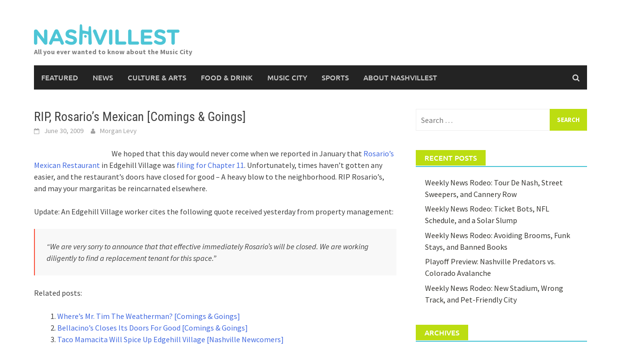

--- FILE ---
content_type: text/html; charset=UTF-8
request_url: https://nashvillest.com/2009/06/30/rip-rosarios-mexican-comings-goings/
body_size: 10425
content:
<!DOCTYPE html>
<html lang="en-US">
<head><style>img.lazy{min-height:1px}</style><link href="https://nashvillest.com/wp-content/plugins/w3-total-cache/pub/js/lazyload.min.js" as="script">
<meta charset="UTF-8">
<meta name="viewport" content="width=device-width, initial-scale=1">
<link rel="profile" href="http://gmpg.org/xfn/11">
<link rel="pingback" href="https://nashvillest.com/xmlrpc.php">
<title>RIP, Rosario&#x2019;s Mexican [Comings &amp; Goings] &#8211; Nashvillest</title>
<meta name='robots' content='max-image-preview:large' />
<link rel="alternate" type="application/rss+xml" title="Nashvillest &raquo; Feed" href="https://nashvillest.com/feed/" />
<link rel="alternate" type="application/rss+xml" title="Nashvillest &raquo; Comments Feed" href="https://nashvillest.com/comments/feed/" />
<link rel="alternate" type="application/rss+xml" title="Nashvillest &raquo; RIP, Rosario&#x2019;s Mexican [Comings &amp; Goings] Comments Feed" href="https://nashvillest.com/2009/06/30/rip-rosarios-mexican-comings-goings/feed/" />
<link rel="alternate" title="oEmbed (JSON)" type="application/json+oembed" href="https://nashvillest.com/wp-json/oembed/1.0/embed?url=https%3A%2F%2Fnashvillest.com%2F2009%2F06%2F30%2Frip-rosarios-mexican-comings-goings%2F" />
<link rel="alternate" title="oEmbed (XML)" type="text/xml+oembed" href="https://nashvillest.com/wp-json/oembed/1.0/embed?url=https%3A%2F%2Fnashvillest.com%2F2009%2F06%2F30%2Frip-rosarios-mexican-comings-goings%2F&#038;format=xml" />
<style id='wp-img-auto-sizes-contain-inline-css' type='text/css'>
img:is([sizes=auto i],[sizes^="auto," i]){contain-intrinsic-size:3000px 1500px}
/*# sourceURL=wp-img-auto-sizes-contain-inline-css */
</style>
<style id='wp-emoji-styles-inline-css' type='text/css'>

	img.wp-smiley, img.emoji {
		display: inline !important;
		border: none !important;
		box-shadow: none !important;
		height: 1em !important;
		width: 1em !important;
		margin: 0 0.07em !important;
		vertical-align: -0.1em !important;
		background: none !important;
		padding: 0 !important;
	}
/*# sourceURL=wp-emoji-styles-inline-css */
</style>
<style id='wp-block-library-inline-css' type='text/css'>
:root{--wp-block-synced-color:#7a00df;--wp-block-synced-color--rgb:122,0,223;--wp-bound-block-color:var(--wp-block-synced-color);--wp-editor-canvas-background:#ddd;--wp-admin-theme-color:#007cba;--wp-admin-theme-color--rgb:0,124,186;--wp-admin-theme-color-darker-10:#006ba1;--wp-admin-theme-color-darker-10--rgb:0,107,160.5;--wp-admin-theme-color-darker-20:#005a87;--wp-admin-theme-color-darker-20--rgb:0,90,135;--wp-admin-border-width-focus:2px}@media (min-resolution:192dpi){:root{--wp-admin-border-width-focus:1.5px}}.wp-element-button{cursor:pointer}:root .has-very-light-gray-background-color{background-color:#eee}:root .has-very-dark-gray-background-color{background-color:#313131}:root .has-very-light-gray-color{color:#eee}:root .has-very-dark-gray-color{color:#313131}:root .has-vivid-green-cyan-to-vivid-cyan-blue-gradient-background{background:linear-gradient(135deg,#00d084,#0693e3)}:root .has-purple-crush-gradient-background{background:linear-gradient(135deg,#34e2e4,#4721fb 50%,#ab1dfe)}:root .has-hazy-dawn-gradient-background{background:linear-gradient(135deg,#faaca8,#dad0ec)}:root .has-subdued-olive-gradient-background{background:linear-gradient(135deg,#fafae1,#67a671)}:root .has-atomic-cream-gradient-background{background:linear-gradient(135deg,#fdd79a,#004a59)}:root .has-nightshade-gradient-background{background:linear-gradient(135deg,#330968,#31cdcf)}:root .has-midnight-gradient-background{background:linear-gradient(135deg,#020381,#2874fc)}:root{--wp--preset--font-size--normal:16px;--wp--preset--font-size--huge:42px}.has-regular-font-size{font-size:1em}.has-larger-font-size{font-size:2.625em}.has-normal-font-size{font-size:var(--wp--preset--font-size--normal)}.has-huge-font-size{font-size:var(--wp--preset--font-size--huge)}.has-text-align-center{text-align:center}.has-text-align-left{text-align:left}.has-text-align-right{text-align:right}.has-fit-text{white-space:nowrap!important}#end-resizable-editor-section{display:none}.aligncenter{clear:both}.items-justified-left{justify-content:flex-start}.items-justified-center{justify-content:center}.items-justified-right{justify-content:flex-end}.items-justified-space-between{justify-content:space-between}.screen-reader-text{border:0;clip-path:inset(50%);height:1px;margin:-1px;overflow:hidden;padding:0;position:absolute;width:1px;word-wrap:normal!important}.screen-reader-text:focus{background-color:#ddd;clip-path:none;color:#444;display:block;font-size:1em;height:auto;left:5px;line-height:normal;padding:15px 23px 14px;text-decoration:none;top:5px;width:auto;z-index:100000}html :where(.has-border-color){border-style:solid}html :where([style*=border-top-color]){border-top-style:solid}html :where([style*=border-right-color]){border-right-style:solid}html :where([style*=border-bottom-color]){border-bottom-style:solid}html :where([style*=border-left-color]){border-left-style:solid}html :where([style*=border-width]){border-style:solid}html :where([style*=border-top-width]){border-top-style:solid}html :where([style*=border-right-width]){border-right-style:solid}html :where([style*=border-bottom-width]){border-bottom-style:solid}html :where([style*=border-left-width]){border-left-style:solid}html :where(img[class*=wp-image-]){height:auto;max-width:100%}:where(figure){margin:0 0 1em}html :where(.is-position-sticky){--wp-admin--admin-bar--position-offset:var(--wp-admin--admin-bar--height,0px)}@media screen and (max-width:600px){html :where(.is-position-sticky){--wp-admin--admin-bar--position-offset:0px}}

/*# sourceURL=wp-block-library-inline-css */
</style><style id='global-styles-inline-css' type='text/css'>
:root{--wp--preset--aspect-ratio--square: 1;--wp--preset--aspect-ratio--4-3: 4/3;--wp--preset--aspect-ratio--3-4: 3/4;--wp--preset--aspect-ratio--3-2: 3/2;--wp--preset--aspect-ratio--2-3: 2/3;--wp--preset--aspect-ratio--16-9: 16/9;--wp--preset--aspect-ratio--9-16: 9/16;--wp--preset--color--black: #000000;--wp--preset--color--cyan-bluish-gray: #abb8c3;--wp--preset--color--white: #ffffff;--wp--preset--color--pale-pink: #f78da7;--wp--preset--color--vivid-red: #cf2e2e;--wp--preset--color--luminous-vivid-orange: #ff6900;--wp--preset--color--luminous-vivid-amber: #fcb900;--wp--preset--color--light-green-cyan: #7bdcb5;--wp--preset--color--vivid-green-cyan: #00d084;--wp--preset--color--pale-cyan-blue: #8ed1fc;--wp--preset--color--vivid-cyan-blue: #0693e3;--wp--preset--color--vivid-purple: #9b51e0;--wp--preset--gradient--vivid-cyan-blue-to-vivid-purple: linear-gradient(135deg,rgb(6,147,227) 0%,rgb(155,81,224) 100%);--wp--preset--gradient--light-green-cyan-to-vivid-green-cyan: linear-gradient(135deg,rgb(122,220,180) 0%,rgb(0,208,130) 100%);--wp--preset--gradient--luminous-vivid-amber-to-luminous-vivid-orange: linear-gradient(135deg,rgb(252,185,0) 0%,rgb(255,105,0) 100%);--wp--preset--gradient--luminous-vivid-orange-to-vivid-red: linear-gradient(135deg,rgb(255,105,0) 0%,rgb(207,46,46) 100%);--wp--preset--gradient--very-light-gray-to-cyan-bluish-gray: linear-gradient(135deg,rgb(238,238,238) 0%,rgb(169,184,195) 100%);--wp--preset--gradient--cool-to-warm-spectrum: linear-gradient(135deg,rgb(74,234,220) 0%,rgb(151,120,209) 20%,rgb(207,42,186) 40%,rgb(238,44,130) 60%,rgb(251,105,98) 80%,rgb(254,248,76) 100%);--wp--preset--gradient--blush-light-purple: linear-gradient(135deg,rgb(255,206,236) 0%,rgb(152,150,240) 100%);--wp--preset--gradient--blush-bordeaux: linear-gradient(135deg,rgb(254,205,165) 0%,rgb(254,45,45) 50%,rgb(107,0,62) 100%);--wp--preset--gradient--luminous-dusk: linear-gradient(135deg,rgb(255,203,112) 0%,rgb(199,81,192) 50%,rgb(65,88,208) 100%);--wp--preset--gradient--pale-ocean: linear-gradient(135deg,rgb(255,245,203) 0%,rgb(182,227,212) 50%,rgb(51,167,181) 100%);--wp--preset--gradient--electric-grass: linear-gradient(135deg,rgb(202,248,128) 0%,rgb(113,206,126) 100%);--wp--preset--gradient--midnight: linear-gradient(135deg,rgb(2,3,129) 0%,rgb(40,116,252) 100%);--wp--preset--font-size--small: 13px;--wp--preset--font-size--medium: 20px;--wp--preset--font-size--large: 36px;--wp--preset--font-size--x-large: 42px;--wp--preset--spacing--20: 0.44rem;--wp--preset--spacing--30: 0.67rem;--wp--preset--spacing--40: 1rem;--wp--preset--spacing--50: 1.5rem;--wp--preset--spacing--60: 2.25rem;--wp--preset--spacing--70: 3.38rem;--wp--preset--spacing--80: 5.06rem;--wp--preset--shadow--natural: 6px 6px 9px rgba(0, 0, 0, 0.2);--wp--preset--shadow--deep: 12px 12px 50px rgba(0, 0, 0, 0.4);--wp--preset--shadow--sharp: 6px 6px 0px rgba(0, 0, 0, 0.2);--wp--preset--shadow--outlined: 6px 6px 0px -3px rgb(255, 255, 255), 6px 6px rgb(0, 0, 0);--wp--preset--shadow--crisp: 6px 6px 0px rgb(0, 0, 0);}:where(.is-layout-flex){gap: 0.5em;}:where(.is-layout-grid){gap: 0.5em;}body .is-layout-flex{display: flex;}.is-layout-flex{flex-wrap: wrap;align-items: center;}.is-layout-flex > :is(*, div){margin: 0;}body .is-layout-grid{display: grid;}.is-layout-grid > :is(*, div){margin: 0;}:where(.wp-block-columns.is-layout-flex){gap: 2em;}:where(.wp-block-columns.is-layout-grid){gap: 2em;}:where(.wp-block-post-template.is-layout-flex){gap: 1.25em;}:where(.wp-block-post-template.is-layout-grid){gap: 1.25em;}.has-black-color{color: var(--wp--preset--color--black) !important;}.has-cyan-bluish-gray-color{color: var(--wp--preset--color--cyan-bluish-gray) !important;}.has-white-color{color: var(--wp--preset--color--white) !important;}.has-pale-pink-color{color: var(--wp--preset--color--pale-pink) !important;}.has-vivid-red-color{color: var(--wp--preset--color--vivid-red) !important;}.has-luminous-vivid-orange-color{color: var(--wp--preset--color--luminous-vivid-orange) !important;}.has-luminous-vivid-amber-color{color: var(--wp--preset--color--luminous-vivid-amber) !important;}.has-light-green-cyan-color{color: var(--wp--preset--color--light-green-cyan) !important;}.has-vivid-green-cyan-color{color: var(--wp--preset--color--vivid-green-cyan) !important;}.has-pale-cyan-blue-color{color: var(--wp--preset--color--pale-cyan-blue) !important;}.has-vivid-cyan-blue-color{color: var(--wp--preset--color--vivid-cyan-blue) !important;}.has-vivid-purple-color{color: var(--wp--preset--color--vivid-purple) !important;}.has-black-background-color{background-color: var(--wp--preset--color--black) !important;}.has-cyan-bluish-gray-background-color{background-color: var(--wp--preset--color--cyan-bluish-gray) !important;}.has-white-background-color{background-color: var(--wp--preset--color--white) !important;}.has-pale-pink-background-color{background-color: var(--wp--preset--color--pale-pink) !important;}.has-vivid-red-background-color{background-color: var(--wp--preset--color--vivid-red) !important;}.has-luminous-vivid-orange-background-color{background-color: var(--wp--preset--color--luminous-vivid-orange) !important;}.has-luminous-vivid-amber-background-color{background-color: var(--wp--preset--color--luminous-vivid-amber) !important;}.has-light-green-cyan-background-color{background-color: var(--wp--preset--color--light-green-cyan) !important;}.has-vivid-green-cyan-background-color{background-color: var(--wp--preset--color--vivid-green-cyan) !important;}.has-pale-cyan-blue-background-color{background-color: var(--wp--preset--color--pale-cyan-blue) !important;}.has-vivid-cyan-blue-background-color{background-color: var(--wp--preset--color--vivid-cyan-blue) !important;}.has-vivid-purple-background-color{background-color: var(--wp--preset--color--vivid-purple) !important;}.has-black-border-color{border-color: var(--wp--preset--color--black) !important;}.has-cyan-bluish-gray-border-color{border-color: var(--wp--preset--color--cyan-bluish-gray) !important;}.has-white-border-color{border-color: var(--wp--preset--color--white) !important;}.has-pale-pink-border-color{border-color: var(--wp--preset--color--pale-pink) !important;}.has-vivid-red-border-color{border-color: var(--wp--preset--color--vivid-red) !important;}.has-luminous-vivid-orange-border-color{border-color: var(--wp--preset--color--luminous-vivid-orange) !important;}.has-luminous-vivid-amber-border-color{border-color: var(--wp--preset--color--luminous-vivid-amber) !important;}.has-light-green-cyan-border-color{border-color: var(--wp--preset--color--light-green-cyan) !important;}.has-vivid-green-cyan-border-color{border-color: var(--wp--preset--color--vivid-green-cyan) !important;}.has-pale-cyan-blue-border-color{border-color: var(--wp--preset--color--pale-cyan-blue) !important;}.has-vivid-cyan-blue-border-color{border-color: var(--wp--preset--color--vivid-cyan-blue) !important;}.has-vivid-purple-border-color{border-color: var(--wp--preset--color--vivid-purple) !important;}.has-vivid-cyan-blue-to-vivid-purple-gradient-background{background: var(--wp--preset--gradient--vivid-cyan-blue-to-vivid-purple) !important;}.has-light-green-cyan-to-vivid-green-cyan-gradient-background{background: var(--wp--preset--gradient--light-green-cyan-to-vivid-green-cyan) !important;}.has-luminous-vivid-amber-to-luminous-vivid-orange-gradient-background{background: var(--wp--preset--gradient--luminous-vivid-amber-to-luminous-vivid-orange) !important;}.has-luminous-vivid-orange-to-vivid-red-gradient-background{background: var(--wp--preset--gradient--luminous-vivid-orange-to-vivid-red) !important;}.has-very-light-gray-to-cyan-bluish-gray-gradient-background{background: var(--wp--preset--gradient--very-light-gray-to-cyan-bluish-gray) !important;}.has-cool-to-warm-spectrum-gradient-background{background: var(--wp--preset--gradient--cool-to-warm-spectrum) !important;}.has-blush-light-purple-gradient-background{background: var(--wp--preset--gradient--blush-light-purple) !important;}.has-blush-bordeaux-gradient-background{background: var(--wp--preset--gradient--blush-bordeaux) !important;}.has-luminous-dusk-gradient-background{background: var(--wp--preset--gradient--luminous-dusk) !important;}.has-pale-ocean-gradient-background{background: var(--wp--preset--gradient--pale-ocean) !important;}.has-electric-grass-gradient-background{background: var(--wp--preset--gradient--electric-grass) !important;}.has-midnight-gradient-background{background: var(--wp--preset--gradient--midnight) !important;}.has-small-font-size{font-size: var(--wp--preset--font-size--small) !important;}.has-medium-font-size{font-size: var(--wp--preset--font-size--medium) !important;}.has-large-font-size{font-size: var(--wp--preset--font-size--large) !important;}.has-x-large-font-size{font-size: var(--wp--preset--font-size--x-large) !important;}
/*# sourceURL=global-styles-inline-css */
</style>

<style id='classic-theme-styles-inline-css' type='text/css'>
/*! This file is auto-generated */
.wp-block-button__link{color:#fff;background-color:#32373c;border-radius:9999px;box-shadow:none;text-decoration:none;padding:calc(.667em + 2px) calc(1.333em + 2px);font-size:1.125em}.wp-block-file__button{background:#32373c;color:#fff;text-decoration:none}
/*# sourceURL=/wp-includes/css/classic-themes.min.css */
</style>
<link rel='stylesheet' id='awaken-font-awesome-css' href='https://nashvillest.com/wp-content/themes/awaken/css/font-awesome.min.css?ver=4.4.0' type='text/css' media='all' />
<link rel='stylesheet' id='bootstrap.css-css' href='https://nashvillest.com/wp-content/themes/awaken/css/bootstrap.min.css?ver=all' type='text/css' media='all' />
<link rel='stylesheet' id='awaken-style-css' href='https://nashvillest.com/wp-content/themes/awaken-child/style.css?ver=1.0.0' type='text/css' media='all' />
<link rel='stylesheet' id='awaken-fonts-css' href='https://nashvillest.com/wp-content/themes/awaken/css/fonts.css' type='text/css' media='all' />
<script type="text/javascript" src="https://nashvillest.com/wp-includes/js/jquery/jquery.min.js?ver=3.7.1" id="jquery-core-js"></script>
<script type="text/javascript" src="https://nashvillest.com/wp-includes/js/jquery/jquery-migrate.min.js?ver=3.4.1" id="jquery-migrate-js"></script>
<link rel="https://api.w.org/" href="https://nashvillest.com/wp-json/" /><link rel="alternate" title="JSON" type="application/json" href="https://nashvillest.com/wp-json/wp/v2/posts/969" /><link rel="EditURI" type="application/rsd+xml" title="RSD" href="https://nashvillest.com/xmlrpc.php?rsd" />
<meta name="generator" content="WordPress 6.9" />
<link rel="canonical" href="https://nashvillest.com/2009/06/30/rip-rosarios-mexican-comings-goings/" />
<link rel='shortlink' href='https://nashvillest.com/?p=969' />
<style></style></head>

<body class="wp-singular post-template-default single single-post postid-969 single-format-standard wp-embed-responsive wp-theme-awaken wp-child-theme-awaken-child group-blog">
<div id="page" class="hfeed site">
	<a class="skip-link screen-reader-text" href="#content">Skip to content</a>
	<header id="masthead" class="site-header" role="banner">
		
	
	<div class="site-branding">
		<div class="container">
			<div class="site-brand-container">
										<div class="site-logo">
							<a href="https://nashvillest.com/" rel="home"><img class="lazy" src="data:image/svg+xml,%3Csvg%20xmlns='http://www.w3.org/2000/svg'%20viewBox='0%200%201%201'%3E%3C/svg%3E" data-src="https://nashvillest.com/wp-content/uploads/2016/12/nashvillest-primary-300px.png" alt="Nashvillest"></a>
						</div>
						<div class="site-title-text">
							<h1 class="site-title"><a href="https://nashvillest.com/" rel="home">Nashvillest</a></h1>
							<h2 class="site-description">All you ever wanted to know about the Music City</h2>
						</div>
								</div><!-- .site-brand-container -->
						
		</div>
	</div>

	<div class="container">
		<div class="awaken-navigation-container">
			<nav id="site-navigation" class="main-navigation cl-effect-10" role="navigation">
				<div class="menu-header-menu-container"><ul id="menu-header-menu" class="menu"><li id="menu-item-2325" class="menu-item menu-item-type-taxonomy menu-item-object-category menu-item-2325"><a href="https://nashvillest.com/category/featured/">Featured</a></li>
<li id="menu-item-2328" class="menu-item menu-item-type-taxonomy menu-item-object-category current-post-ancestor current-menu-parent current-post-parent menu-item-2328"><a href="https://nashvillest.com/category/news/">News</a></li>
<li id="menu-item-2324" class="menu-item menu-item-type-taxonomy menu-item-object-category menu-item-2324"><a href="https://nashvillest.com/category/culture-arts/">Culture &#038; Arts</a></li>
<li id="menu-item-2326" class="menu-item menu-item-type-taxonomy menu-item-object-category current-post-ancestor current-menu-parent current-post-parent menu-item-2326"><a href="https://nashvillest.com/category/food-drink/">Food &#038; Drink</a></li>
<li id="menu-item-2327" class="menu-item menu-item-type-taxonomy menu-item-object-category menu-item-2327"><a href="https://nashvillest.com/category/music-city/">Music City</a></li>
<li id="menu-item-2329" class="menu-item menu-item-type-taxonomy menu-item-object-category menu-item-2329"><a href="https://nashvillest.com/category/sports/">Sports</a></li>
<li id="menu-item-2340" class="menu-item menu-item-type-post_type menu-item-object-page menu-item-2340"><a href="https://nashvillest.com/about/">About Nashvillest</a></li>
</ul></div>			</nav><!-- #site-navigation -->
			<a href="#" class="navbutton" id="main-nav-button">Main Menu</a>
			<div class="responsive-mainnav"></div>

							<div class="awaken-search-button-icon"></div>
				<div class="awaken-search-box-container">
					<div class="awaken-search-box">
						<form action="https://nashvillest.com/" id="awaken-search-form" method="get">
							<input type="text" value="" name="s" id="s" />
							<input type="submit" value="Search" />
						</form>
					</div><!-- th-search-box -->
				</div><!-- .th-search-box-container -->
			
		</div><!-- .awaken-navigation-container-->
	</div><!-- .container -->
	</header><!-- #masthead -->

	<div id="content" class="site-content">
		<div class="container">

	<div class="row">
<div class="col-xs-12 col-sm-12 col-md-8 ">
	<div id="primary" class="content-area">
		<main id="main" class="site-main" role="main">

		
			
<article id="post-969" class="post-969 post type-post status-publish format-standard hentry category-food-drink category-news category-uncategorized tag-bankruptcy tag-closed tag-comings-and-goings tag-edgehill-village tag-rosarioaposs-mexican">
	<header class="single-entry-header">
		<h1 class="single-entry-title entry-title">RIP, Rosario&#x2019;s Mexican [Comings &amp; Goings]</h1>
		<div class="single-entry-meta">
			<span class="posted-on"><a href="https://nashvillest.com/2009/06/30/rip-rosarios-mexican-comings-goings/" rel="bookmark"><time class="entry-date published updated" datetime="2009-06-30T14:59:00-05:00">June 30, 2009</time></a></span><span class="byline"><span class="author vcard"><a class="url fn n" href="https://nashvillest.com/author/morganlevy/">Morgan Levy</a></span></span>					</div><!-- .entry-meta -->
	</header><!-- .entry-header -->

	
	<div class="entry-content">
		<p><img decoding="async" class="alignleft lazy" style="float: left; margin: 5px;" src="data:image/svg+xml,%3Csvg%20xmlns='http://www.w3.org/2000/svg'%20viewBox='0%200%20150%20200'%3E%3C/svg%3E" data-src="http://i43.tinypic.com/2hd2qyp.png" alt="" width="150" height="200">We hoped that this day would never come when we reported in January that <a href="http://www.rosariosmexicanrestaurant.com/" target="_blank">Rosario&#x2019;s Mexican Restaurant</a> in Edgehill Village was <a href="http://nashvillest.com/2009/01/13/bright-early-setting-up-camp-edition/" target="_blank">filing for Chapter 11</a>. Unfortunately, times haven&#x2019;t gotten any easier, and the restaurant&#x2019;s doors have closed for good &#x2013; A heavy blow to the neighborhood. RIP Rosario&#x2019;s, and may your margaritas be reincarnated elsewhere.&#xA0;</p>
<p>Update: An Edgehill Village worker cites the following quote received yesterday from property management:&#xA0;</p>
<blockquote>
<p><em>&#x201C;We are very sorry to announce that&#xA0;that effective immediately Rosario&#x2019;s will be closed. We are working diligently to find a replacement tenant for this space.&#x201D;</em></p>
</blockquote>
<p>Related posts:</p>
<ol>
<li><a href="http://nashvillest.com/2009/08/26/wheres-mr-tim-the-weatherman-comings-goings/" rel="bookmark" title="Permanent Link: Where&#x2019;s Mr. Tim The Weatherman? [Comings &amp; Goings]">Where&#x2019;s Mr. Tim The Weatherman? [Comings &amp; Goings]</a></li>
<li><a href="http://nashvillest.com/2008/10/21/bellacinos-closes-its-doors-for-good-comings-goings/" rel="bookmark" title="Permanent Link: Bellacino&#x2019;s Closes Its Doors For Good [Comings &amp; Goings]">Bellacino&#x2019;s Closes Its Doors For Good [Comings &amp; Goings]</a></li>
<li><a href="http://nashvillest.com/2009/09/21/taco-mamacita-will-spice-up-edgehill-village-nashville-newcomers/" rel="bookmark" title="Permanent Link: Taco Mamacita Will Spice Up Edgehill Village [Nashville Newcomers]">Taco Mamacita Will Spice Up Edgehill Village [Nashville Newcomers]</a></li>
<li><a href="http://nashvillest.com/2009/05/12/tonight-japanese-returns-to-hillsboro-village-at-zumi-sushi-comings-goings/" rel="bookmark" title="Permanent Link: Tonight: Japanese Returns To Hillsboro Village At Zumi Sushi [Comings &amp; Goings]">Tonight: Japanese Returns To Hillsboro Village At Zumi Sushi [Comings &amp; Goings]</a></li>
<li><a href="http://nashvillest.com/2008/11/03/bye-bye-circuit-city-comings-goings/" rel="bookmark" title="Permanent Link: Bye Bye, Circuit City [Comings &amp; Goings]">Bye Bye, Circuit City [Comings &amp; Goings]</a></li>
</ol>
<p>											<!--END .entry-content .article--></p>
			</div><!-- .entry-content -->

	<footer class="single-entry-footer">
		<div class="categorized-under">Posted Under</div><div class="awaken-category-list"><a href="https://nashvillest.com/category/food-drink/" rel="category tag">Food &amp; Drink</a> <a href="https://nashvillest.com/category/news/" rel="category tag">News</a> <a href="https://nashvillest.com/category/uncategorized/" rel="category tag">Uncategorized</a></div><div class="clearfix"></div><div class="tagged-under">Tagged</div><div class="awaken-tag-list"><a href="https://nashvillest.com/tag/bankruptcy/" rel="tag">bankruptcy</a> <a href="https://nashvillest.com/tag/closed/" rel="tag">closed</a> <a href="https://nashvillest.com/tag/comings-and-goings/" rel="tag">comings and goings</a> <a href="https://nashvillest.com/tag/edgehill-village/" rel="tag">edgehill village</a> <a href="https://nashvillest.com/tag/rosarioaposs-mexican/" rel="tag">rosario's mexican</a></div><div class="clearfix"></div>
	</footer><!-- .entry-footer -->
</article><!-- #post-## -->

				<nav class="navigation post-navigation" role="navigation">
		<h2 class="screen-reader-text">Post navigation</h2>
		<div class="nav-links">
			<div class="nav-previous"><a href="https://nashvillest.com/2009/06/29/happy-hour-sky-blue-sky/" rel="prev">Happy Hour: Sky Blue Sky</a></div><div class="nav-next"><a href="https://nashvillest.com/2009/06/30/happy-hour-not-in-this-bar-you-dont/" rel="next">Happy Hour: Not In This Bar, You Don&#x2019;t</a></div>		</div><!-- .nav-links -->
	</nav><!-- .navigation -->
	
			
<div id="disqus_thread"></div>

		
		</main><!-- #main -->
	</div><!-- #primary -->
</div><!-- .bootstrap cols -->
<div class="col-xs-12 col-sm-6 col-md-4">
	
<div id="secondary" class="main-widget-area" role="complementary">
	<aside id="search-2" class="widget widget_search"><form role="search" method="get" class="search-form" action="https://nashvillest.com/">
				<label>
					<span class="screen-reader-text">Search for:</span>
					<input type="search" class="search-field" placeholder="Search &hellip;" value="" name="s" />
				</label>
				<input type="submit" class="search-submit" value="Search" />
			</form></aside>
		<aside id="recent-posts-2" class="widget widget_recent_entries">
		<div class="widget-title-container"><h3 class="widget-title">Recent Posts</h3></div>
		<ul>
											<li>
					<a href="https://nashvillest.com/2022/05/24/weekly-news-rodeo-tour-de-nash-street-sweepers-and-cannery-row/">Weekly News Rodeo: Tour De Nash, Street Sweepers, and Cannery Row</a>
									</li>
											<li>
					<a href="https://nashvillest.com/2022/05/17/weekly-news-rodeo-ticket-bots-nfl-schedule-and-a-solar-slump/">Weekly News Rodeo: Ticket Bots, NFL Schedule, and a Solar Slump</a>
									</li>
											<li>
					<a href="https://nashvillest.com/2022/05/09/weekly-news-rodeo-avoiding-brooms-funk-stays-and-banned-books/">Weekly News Rodeo: Avoiding Brooms, Funk Stays, and Banned Books</a>
									</li>
											<li>
					<a href="https://nashvillest.com/2022/05/03/playoff-preview-nashville-predators-vs-colorado-avalanche/">Playoff Preview: Nashville Predators vs. Colorado Avalanche</a>
									</li>
											<li>
					<a href="https://nashvillest.com/2022/05/02/weekly-news-rodeo-new-stadium-wrong-track-and-pet-friendly-city/">Weekly News Rodeo: New Stadium, Wrong Track, and Pet-Friendly City</a>
									</li>
					</ul>

		</aside><aside id="archives-2" class="widget widget_archive"><div class="widget-title-container"><h3 class="widget-title">Archives</h3></div>
			<ul>
					<li><a href='https://nashvillest.com/2022/05/'>May 2022</a></li>
	<li><a href='https://nashvillest.com/2022/04/'>April 2022</a></li>
	<li><a href='https://nashvillest.com/2022/03/'>March 2022</a></li>
	<li><a href='https://nashvillest.com/2022/02/'>February 2022</a></li>
	<li><a href='https://nashvillest.com/2022/01/'>January 2022</a></li>
	<li><a href='https://nashvillest.com/2021/12/'>December 2021</a></li>
	<li><a href='https://nashvillest.com/2021/11/'>November 2021</a></li>
	<li><a href='https://nashvillest.com/2021/10/'>October 2021</a></li>
	<li><a href='https://nashvillest.com/2021/09/'>September 2021</a></li>
	<li><a href='https://nashvillest.com/2021/08/'>August 2021</a></li>
	<li><a href='https://nashvillest.com/2021/07/'>July 2021</a></li>
	<li><a href='https://nashvillest.com/2021/06/'>June 2021</a></li>
	<li><a href='https://nashvillest.com/2021/05/'>May 2021</a></li>
	<li><a href='https://nashvillest.com/2021/04/'>April 2021</a></li>
	<li><a href='https://nashvillest.com/2021/03/'>March 2021</a></li>
	<li><a href='https://nashvillest.com/2020/08/'>August 2020</a></li>
	<li><a href='https://nashvillest.com/2020/06/'>June 2020</a></li>
	<li><a href='https://nashvillest.com/2020/05/'>May 2020</a></li>
	<li><a href='https://nashvillest.com/2020/04/'>April 2020</a></li>
	<li><a href='https://nashvillest.com/2020/03/'>March 2020</a></li>
	<li><a href='https://nashvillest.com/2020/02/'>February 2020</a></li>
	<li><a href='https://nashvillest.com/2020/01/'>January 2020</a></li>
	<li><a href='https://nashvillest.com/2019/12/'>December 2019</a></li>
	<li><a href='https://nashvillest.com/2019/11/'>November 2019</a></li>
	<li><a href='https://nashvillest.com/2019/10/'>October 2019</a></li>
	<li><a href='https://nashvillest.com/2019/09/'>September 2019</a></li>
	<li><a href='https://nashvillest.com/2019/08/'>August 2019</a></li>
	<li><a href='https://nashvillest.com/2019/07/'>July 2019</a></li>
	<li><a href='https://nashvillest.com/2019/06/'>June 2019</a></li>
	<li><a href='https://nashvillest.com/2019/05/'>May 2019</a></li>
	<li><a href='https://nashvillest.com/2019/04/'>April 2019</a></li>
	<li><a href='https://nashvillest.com/2019/03/'>March 2019</a></li>
	<li><a href='https://nashvillest.com/2019/02/'>February 2019</a></li>
	<li><a href='https://nashvillest.com/2019/01/'>January 2019</a></li>
	<li><a href='https://nashvillest.com/2018/12/'>December 2018</a></li>
	<li><a href='https://nashvillest.com/2018/11/'>November 2018</a></li>
	<li><a href='https://nashvillest.com/2018/10/'>October 2018</a></li>
	<li><a href='https://nashvillest.com/2018/09/'>September 2018</a></li>
	<li><a href='https://nashvillest.com/2018/08/'>August 2018</a></li>
	<li><a href='https://nashvillest.com/2018/07/'>July 2018</a></li>
	<li><a href='https://nashvillest.com/2018/06/'>June 2018</a></li>
	<li><a href='https://nashvillest.com/2018/05/'>May 2018</a></li>
	<li><a href='https://nashvillest.com/2018/04/'>April 2018</a></li>
	<li><a href='https://nashvillest.com/2018/03/'>March 2018</a></li>
	<li><a href='https://nashvillest.com/2018/02/'>February 2018</a></li>
	<li><a href='https://nashvillest.com/2018/01/'>January 2018</a></li>
	<li><a href='https://nashvillest.com/2017/12/'>December 2017</a></li>
	<li><a href='https://nashvillest.com/2017/11/'>November 2017</a></li>
	<li><a href='https://nashvillest.com/2017/10/'>October 2017</a></li>
	<li><a href='https://nashvillest.com/2017/09/'>September 2017</a></li>
	<li><a href='https://nashvillest.com/2017/08/'>August 2017</a></li>
	<li><a href='https://nashvillest.com/2017/07/'>July 2017</a></li>
	<li><a href='https://nashvillest.com/2017/06/'>June 2017</a></li>
	<li><a href='https://nashvillest.com/2017/05/'>May 2017</a></li>
	<li><a href='https://nashvillest.com/2017/04/'>April 2017</a></li>
	<li><a href='https://nashvillest.com/2017/03/'>March 2017</a></li>
	<li><a href='https://nashvillest.com/2017/02/'>February 2017</a></li>
	<li><a href='https://nashvillest.com/2017/01/'>January 2017</a></li>
	<li><a href='https://nashvillest.com/2013/06/'>June 2013</a></li>
	<li><a href='https://nashvillest.com/2012/07/'>July 2012</a></li>
	<li><a href='https://nashvillest.com/2012/06/'>June 2012</a></li>
	<li><a href='https://nashvillest.com/2012/04/'>April 2012</a></li>
	<li><a href='https://nashvillest.com/2012/03/'>March 2012</a></li>
	<li><a href='https://nashvillest.com/2012/02/'>February 2012</a></li>
	<li><a href='https://nashvillest.com/2012/01/'>January 2012</a></li>
	<li><a href='https://nashvillest.com/2011/12/'>December 2011</a></li>
	<li><a href='https://nashvillest.com/2011/11/'>November 2011</a></li>
	<li><a href='https://nashvillest.com/2011/10/'>October 2011</a></li>
	<li><a href='https://nashvillest.com/2011/09/'>September 2011</a></li>
	<li><a href='https://nashvillest.com/2011/08/'>August 2011</a></li>
	<li><a href='https://nashvillest.com/2011/07/'>July 2011</a></li>
	<li><a href='https://nashvillest.com/2011/06/'>June 2011</a></li>
	<li><a href='https://nashvillest.com/2011/05/'>May 2011</a></li>
	<li><a href='https://nashvillest.com/2011/04/'>April 2011</a></li>
	<li><a href='https://nashvillest.com/2011/03/'>March 2011</a></li>
	<li><a href='https://nashvillest.com/2011/02/'>February 2011</a></li>
	<li><a href='https://nashvillest.com/2011/01/'>January 2011</a></li>
	<li><a href='https://nashvillest.com/2010/12/'>December 2010</a></li>
	<li><a href='https://nashvillest.com/2010/11/'>November 2010</a></li>
	<li><a href='https://nashvillest.com/2010/10/'>October 2010</a></li>
	<li><a href='https://nashvillest.com/2010/09/'>September 2010</a></li>
	<li><a href='https://nashvillest.com/2010/08/'>August 2010</a></li>
	<li><a href='https://nashvillest.com/2010/07/'>July 2010</a></li>
	<li><a href='https://nashvillest.com/2010/06/'>June 2010</a></li>
	<li><a href='https://nashvillest.com/2010/05/'>May 2010</a></li>
	<li><a href='https://nashvillest.com/2010/04/'>April 2010</a></li>
	<li><a href='https://nashvillest.com/2010/03/'>March 2010</a></li>
	<li><a href='https://nashvillest.com/2010/02/'>February 2010</a></li>
	<li><a href='https://nashvillest.com/2010/01/'>January 2010</a></li>
	<li><a href='https://nashvillest.com/2009/12/'>December 2009</a></li>
	<li><a href='https://nashvillest.com/2009/11/'>November 2009</a></li>
	<li><a href='https://nashvillest.com/2009/10/'>October 2009</a></li>
	<li><a href='https://nashvillest.com/2009/09/'>September 2009</a></li>
	<li><a href='https://nashvillest.com/2009/08/'>August 2009</a></li>
	<li><a href='https://nashvillest.com/2009/07/'>July 2009</a></li>
	<li><a href='https://nashvillest.com/2009/06/'>June 2009</a></li>
	<li><a href='https://nashvillest.com/2009/05/'>May 2009</a></li>
	<li><a href='https://nashvillest.com/2009/04/'>April 2009</a></li>
	<li><a href='https://nashvillest.com/2009/03/'>March 2009</a></li>
	<li><a href='https://nashvillest.com/2009/02/'>February 2009</a></li>
	<li><a href='https://nashvillest.com/2009/01/'>January 2009</a></li>
	<li><a href='https://nashvillest.com/2008/12/'>December 2008</a></li>
	<li><a href='https://nashvillest.com/2008/11/'>November 2008</a></li>
	<li><a href='https://nashvillest.com/2008/10/'>October 2008</a></li>
	<li><a href='https://nashvillest.com/2008/09/'>September 2008</a></li>
	<li><a href='https://nashvillest.com/2008/08/'>August 2008</a></li>
	<li><a href='https://nashvillest.com/2008/07/'>July 2008</a></li>
	<li><a href='https://nashvillest.com/2008/06/'>June 2008</a></li>
	<li><a href='https://nashvillest.com/2008/05/'>May 2008</a></li>
			</ul>

			</aside><aside id="categories-2" class="widget widget_categories"><div class="widget-title-container"><h3 class="widget-title">Categories</h3></div>
			<ul>
					<li class="cat-item cat-item-2"><a href="https://nashvillest.com/category/culture-arts/">Culture &amp; Arts</a>
</li>
	<li class="cat-item cat-item-3"><a href="https://nashvillest.com/category/featured/">Featured</a>
</li>
	<li class="cat-item cat-item-4"><a href="https://nashvillest.com/category/food-drink/">Food &amp; Drink</a>
</li>
	<li class="cat-item cat-item-5"><a href="https://nashvillest.com/category/music-city/">Music City</a>
</li>
	<li class="cat-item cat-item-6"><a href="https://nashvillest.com/category/news/">News</a>
</li>
	<li class="cat-item cat-item-7"><a href="https://nashvillest.com/category/sports/">Sports</a>
</li>
	<li class="cat-item cat-item-1"><a href="https://nashvillest.com/category/uncategorized/">Uncategorized</a>
</li>
			</ul>

			</aside></div><!-- #secondary -->
</div><!-- .bootstrap cols -->
</div><!-- .row -->
		</div><!-- container -->
	</div><!-- #content -->

	<footer id="colophon" class="site-footer" role="contentinfo">
		<div class="container">
			<div class="row">
				<div class="footer-widget-area">
					<div class="col-md-4">
						<div class="left-footer">
							<div class="widget-area" role="complementary">
								
															</div><!-- .widget-area -->
						</div>
					</div>
					
					<div class="col-md-4">
						<div class="mid-footer">
							<div class="widget-area" role="complementary">
								
															</div><!-- .widget-area -->						
						</div>
					</div>

					<div class="col-md-4">
						<div class="right-footer">
							<div class="widget-area" role="complementary">
								
															</div><!-- .widget-area -->				
						</div>
					</div>						
				</div><!-- .footer-widget-area -->
			</div><!-- .row -->
		</div><!-- .container -->	

		<div class="footer-site-info">	
			<div class="container">
				<div class="row">
					<div class="col-xs-12 col-md-6 col-sm-6">
						Copyright &#169; 2026 <a href="https://nashvillest.com/" title="Nashvillest" >Nashvillest</a>					</div>
					<div class="col-xs-12 col-md-6 col-sm-6 fr">
						<div class="th-copyright">
							Proudly powered by <a href="http://wordpress.org" target="_blank" title="WordPress">WordPress</a>.							<span class="sep"> | </span>
							Theme: Awaken by <a href="http://themezhut.com/themes/awaken" target="_blank" rel="designer">ThemezHut</a>.						</div>
					</div>
				</div><!-- .row -->
			</div><!-- .container -->
		</div><!-- .site-info -->
	</footer><!-- #colophon -->
</div><!-- #page -->


<script type="speculationrules">
{"prefetch":[{"source":"document","where":{"and":[{"href_matches":"/*"},{"not":{"href_matches":["/wp-*.php","/wp-admin/*","/wp-content/uploads/*","/wp-content/*","/wp-content/plugins/*","/wp-content/themes/awaken-child/*","/wp-content/themes/awaken/*","/*\\?(.+)"]}},{"not":{"selector_matches":"a[rel~=\"nofollow\"]"}},{"not":{"selector_matches":".no-prefetch, .no-prefetch a"}}]},"eagerness":"conservative"}]}
</script>
<!-- Matomo -->
<script>
  var _paq = window._paq = window._paq || [];
  /* tracker methods like "setCustomDimension" should be called before "trackPageView" */
  _paq.push(['trackPageView']);
  _paq.push(['enableLinkTracking']);
  (function() {
    var u="https://analytics.yearg.in/";
    _paq.push(['setTrackerUrl', u+'matomo.php']);
    _paq.push(['setSiteId', '11']);
    var d=document, g=d.createElement('script'), s=d.getElementsByTagName('script')[0];
    g.async=true; g.src=u+'matomo.js'; s.parentNode.insertBefore(g,s);
  })();
</script>
<!-- End Matomo Code -->
<script type="text/javascript" src="https://nashvillest.com/wp-content/themes/awaken-child/js/hide-old-archive-months.js?ver=6.9" id="hide-old-archive-months-js"></script>
<script type="text/javascript" id="disqus_count-js-extra">
/* <![CDATA[ */
var countVars = {"disqusShortname":"nashvillest"};
//# sourceURL=disqus_count-js-extra
/* ]]> */
</script>
<script type="text/javascript" src="https://nashvillest.com/wp-content/plugins/disqus-comment-system/public/js/comment_count.js?ver=3.1.4" id="disqus_count-js"></script>
<script type="text/javascript" id="disqus_embed-js-extra">
/* <![CDATA[ */
var embedVars = {"disqusConfig":{"integration":"wordpress 3.1.4 6.9"},"disqusIdentifier":"969 http://nashvillest.com/?p=969","disqusShortname":"nashvillest","disqusTitle":"RIP, Rosario\u2019s Mexican [Comings & Goings]","disqusUrl":"https://nashvillest.com/2009/06/30/rip-rosarios-mexican-comings-goings/","postId":"969"};
//# sourceURL=disqus_embed-js-extra
/* ]]> */
</script>
<script type="text/javascript" src="https://nashvillest.com/wp-content/plugins/disqus-comment-system/public/js/comment_embed.js?ver=3.1.4" id="disqus_embed-js"></script>
<script type="text/javascript" src="https://nashvillest.com/wp-content/themes/awaken/js/navigation.js?ver=1.0.0" id="awaken-navigation-js"></script>
<script type="text/javascript" src="https://nashvillest.com/wp-content/themes/awaken/js/bootstrap.min.js?ver=6.9" id="bootstrap-js-js"></script>
<script type="text/javascript" src="https://nashvillest.com/wp-content/themes/awaken/js/scripts.js?ver=1.0.0" id="awaken-scripts-js"></script>
<script type="text/javascript" src="https://nashvillest.com/wp-content/themes/awaken/js/skip-link-focus-fix.js?ver=20130115" id="awaken-skip-link-focus-fix-js"></script>
<script type="text/javascript" src="https://nashvillest.com/wp-includes/js/comment-reply.min.js?ver=6.9" id="comment-reply-js" async="async" data-wp-strategy="async" fetchpriority="low"></script>
<script id="wp-emoji-settings" type="application/json">
{"baseUrl":"https://s.w.org/images/core/emoji/17.0.2/72x72/","ext":".png","svgUrl":"https://s.w.org/images/core/emoji/17.0.2/svg/","svgExt":".svg","source":{"concatemoji":"https://nashvillest.com/wp-includes/js/wp-emoji-release.min.js?ver=6.9"}}
</script>
<script type="module">
/* <![CDATA[ */
/*! This file is auto-generated */
const a=JSON.parse(document.getElementById("wp-emoji-settings").textContent),o=(window._wpemojiSettings=a,"wpEmojiSettingsSupports"),s=["flag","emoji"];function i(e){try{var t={supportTests:e,timestamp:(new Date).valueOf()};sessionStorage.setItem(o,JSON.stringify(t))}catch(e){}}function c(e,t,n){e.clearRect(0,0,e.canvas.width,e.canvas.height),e.fillText(t,0,0);t=new Uint32Array(e.getImageData(0,0,e.canvas.width,e.canvas.height).data);e.clearRect(0,0,e.canvas.width,e.canvas.height),e.fillText(n,0,0);const a=new Uint32Array(e.getImageData(0,0,e.canvas.width,e.canvas.height).data);return t.every((e,t)=>e===a[t])}function p(e,t){e.clearRect(0,0,e.canvas.width,e.canvas.height),e.fillText(t,0,0);var n=e.getImageData(16,16,1,1);for(let e=0;e<n.data.length;e++)if(0!==n.data[e])return!1;return!0}function u(e,t,n,a){switch(t){case"flag":return n(e,"\ud83c\udff3\ufe0f\u200d\u26a7\ufe0f","\ud83c\udff3\ufe0f\u200b\u26a7\ufe0f")?!1:!n(e,"\ud83c\udde8\ud83c\uddf6","\ud83c\udde8\u200b\ud83c\uddf6")&&!n(e,"\ud83c\udff4\udb40\udc67\udb40\udc62\udb40\udc65\udb40\udc6e\udb40\udc67\udb40\udc7f","\ud83c\udff4\u200b\udb40\udc67\u200b\udb40\udc62\u200b\udb40\udc65\u200b\udb40\udc6e\u200b\udb40\udc67\u200b\udb40\udc7f");case"emoji":return!a(e,"\ud83e\u1fac8")}return!1}function f(e,t,n,a){let r;const o=(r="undefined"!=typeof WorkerGlobalScope&&self instanceof WorkerGlobalScope?new OffscreenCanvas(300,150):document.createElement("canvas")).getContext("2d",{willReadFrequently:!0}),s=(o.textBaseline="top",o.font="600 32px Arial",{});return e.forEach(e=>{s[e]=t(o,e,n,a)}),s}function r(e){var t=document.createElement("script");t.src=e,t.defer=!0,document.head.appendChild(t)}a.supports={everything:!0,everythingExceptFlag:!0},new Promise(t=>{let n=function(){try{var e=JSON.parse(sessionStorage.getItem(o));if("object"==typeof e&&"number"==typeof e.timestamp&&(new Date).valueOf()<e.timestamp+604800&&"object"==typeof e.supportTests)return e.supportTests}catch(e){}return null}();if(!n){if("undefined"!=typeof Worker&&"undefined"!=typeof OffscreenCanvas&&"undefined"!=typeof URL&&URL.createObjectURL&&"undefined"!=typeof Blob)try{var e="postMessage("+f.toString()+"("+[JSON.stringify(s),u.toString(),c.toString(),p.toString()].join(",")+"));",a=new Blob([e],{type:"text/javascript"});const r=new Worker(URL.createObjectURL(a),{name:"wpTestEmojiSupports"});return void(r.onmessage=e=>{i(n=e.data),r.terminate(),t(n)})}catch(e){}i(n=f(s,u,c,p))}t(n)}).then(e=>{for(const n in e)a.supports[n]=e[n],a.supports.everything=a.supports.everything&&a.supports[n],"flag"!==n&&(a.supports.everythingExceptFlag=a.supports.everythingExceptFlag&&a.supports[n]);var t;a.supports.everythingExceptFlag=a.supports.everythingExceptFlag&&!a.supports.flag,a.supports.everything||((t=a.source||{}).concatemoji?r(t.concatemoji):t.wpemoji&&t.twemoji&&(r(t.twemoji),r(t.wpemoji)))});
//# sourceURL=https://nashvillest.com/wp-includes/js/wp-emoji-loader.min.js
/* ]]> */
</script>

<script>window.w3tc_lazyload=1,window.lazyLoadOptions={elements_selector:".lazy",callback_loaded:function(t){var e;try{e=new CustomEvent("w3tc_lazyload_loaded",{detail:{e:t}})}catch(a){(e=document.createEvent("CustomEvent")).initCustomEvent("w3tc_lazyload_loaded",!1,!1,{e:t})}window.dispatchEvent(e)}}</script><script async src="https://nashvillest.com/wp-content/plugins/w3-total-cache/pub/js/lazyload.min.js"></script></body>
</html>
<!--
Performance optimized by W3 Total Cache. Learn more: https://www.boldgrid.com/w3-total-cache/?utm_source=w3tc&utm_medium=footer_comment&utm_campaign=free_plugin

Object Caching 21/44 objects using APC
Page Caching using APC 
Lazy Loading

Served from: nashvillest.com @ 2026-01-20 23:56:17 by W3 Total Cache
-->